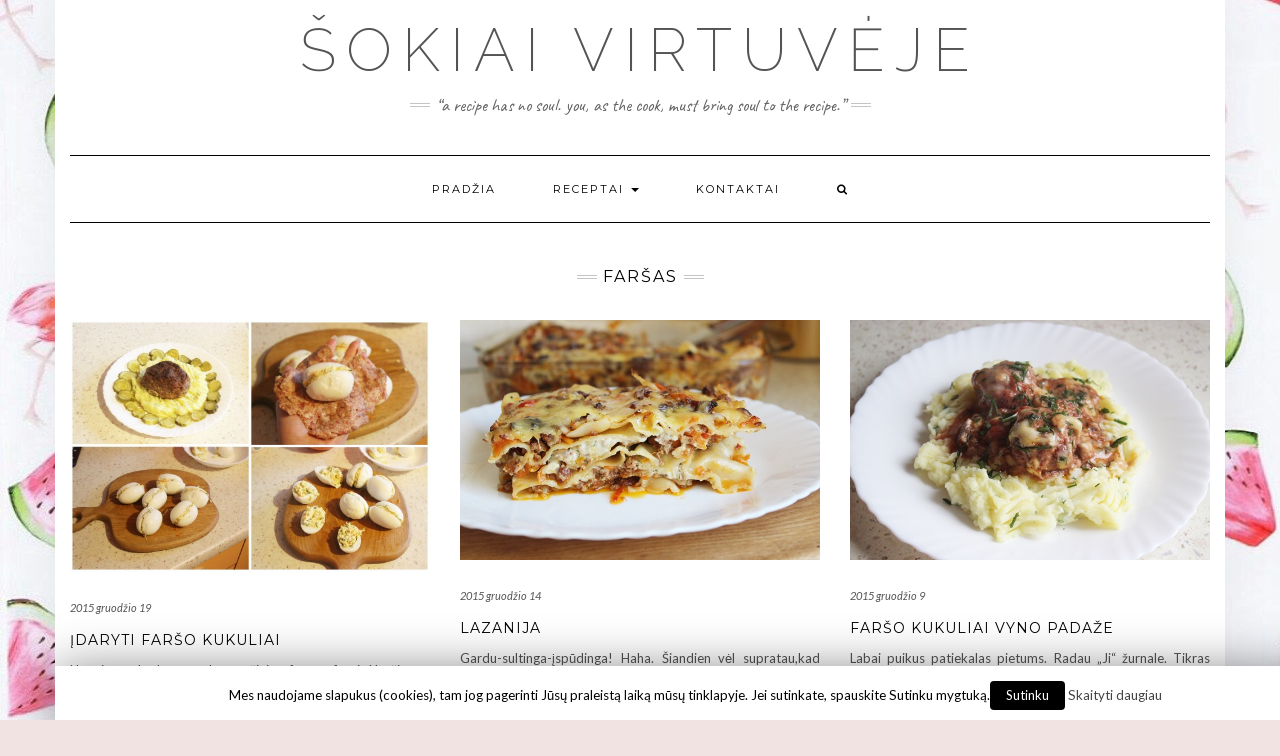

--- FILE ---
content_type: text/html; charset=UTF-8
request_url: http://sokiaivirtuveje.lt/category/farsas-2/
body_size: 13025
content:
<!DOCTYPE html>
<html lang="lt-LT"
 xmlns:fb="http://ogp.me/ns/fb#">
<head>
    <meta charset="UTF-8" />
    <meta http-equiv="X-UA-Compatible" content="IE=edge" />
    <meta name="viewport" content="width=device-width, initial-scale=1" />
        <title>Faršas &#8211; Šokiai virtuvėje</title>
<link rel='dns-prefetch' href='//fonts.googleapis.com' />
<link rel='dns-prefetch' href='//s.w.org' />
<link rel="alternate" type="application/rss+xml" title="Šokiai virtuvėje &raquo; Įrašų RSS srautas" href="http://sokiaivirtuveje.lt/feed/" />
<link rel="alternate" type="application/rss+xml" title="Šokiai virtuvėje &raquo; Komentarų RSS srautas" href="http://sokiaivirtuveje.lt/comments/feed/" />
<link rel="alternate" type="application/rss+xml" title="Šokiai virtuvėje &raquo; Kategorijos „Faršas“ RSS srautas" href="http://sokiaivirtuveje.lt/category/farsas-2/feed/" />
		<script type="text/javascript">
			window._wpemojiSettings = {"baseUrl":"https:\/\/s.w.org\/images\/core\/emoji\/11\/72x72\/","ext":".png","svgUrl":"https:\/\/s.w.org\/images\/core\/emoji\/11\/svg\/","svgExt":".svg","source":{"concatemoji":"http:\/\/sokiaivirtuveje.lt\/wp-includes\/js\/wp-emoji-release.min.js?ver=4.9.8"}};
			!function(a,b,c){function d(a,b){var c=String.fromCharCode;l.clearRect(0,0,k.width,k.height),l.fillText(c.apply(this,a),0,0);var d=k.toDataURL();l.clearRect(0,0,k.width,k.height),l.fillText(c.apply(this,b),0,0);var e=k.toDataURL();return d===e}function e(a){var b;if(!l||!l.fillText)return!1;switch(l.textBaseline="top",l.font="600 32px Arial",a){case"flag":return!(b=d([55356,56826,55356,56819],[55356,56826,8203,55356,56819]))&&(b=d([55356,57332,56128,56423,56128,56418,56128,56421,56128,56430,56128,56423,56128,56447],[55356,57332,8203,56128,56423,8203,56128,56418,8203,56128,56421,8203,56128,56430,8203,56128,56423,8203,56128,56447]),!b);case"emoji":return b=d([55358,56760,9792,65039],[55358,56760,8203,9792,65039]),!b}return!1}function f(a){var c=b.createElement("script");c.src=a,c.defer=c.type="text/javascript",b.getElementsByTagName("head")[0].appendChild(c)}var g,h,i,j,k=b.createElement("canvas"),l=k.getContext&&k.getContext("2d");for(j=Array("flag","emoji"),c.supports={everything:!0,everythingExceptFlag:!0},i=0;i<j.length;i++)c.supports[j[i]]=e(j[i]),c.supports.everything=c.supports.everything&&c.supports[j[i]],"flag"!==j[i]&&(c.supports.everythingExceptFlag=c.supports.everythingExceptFlag&&c.supports[j[i]]);c.supports.everythingExceptFlag=c.supports.everythingExceptFlag&&!c.supports.flag,c.DOMReady=!1,c.readyCallback=function(){c.DOMReady=!0},c.supports.everything||(h=function(){c.readyCallback()},b.addEventListener?(b.addEventListener("DOMContentLoaded",h,!1),a.addEventListener("load",h,!1)):(a.attachEvent("onload",h),b.attachEvent("onreadystatechange",function(){"complete"===b.readyState&&c.readyCallback()})),g=c.source||{},g.concatemoji?f(g.concatemoji):g.wpemoji&&g.twemoji&&(f(g.twemoji),f(g.wpemoji)))}(window,document,window._wpemojiSettings);
		</script>
		<style type="text/css">
img.wp-smiley,
img.emoji {
	display: inline !important;
	border: none !important;
	box-shadow: none !important;
	height: 1em !important;
	width: 1em !important;
	margin: 0 .07em !important;
	vertical-align: -0.1em !important;
	background: none !important;
	padding: 0 !important;
}
</style>
<link rel='stylesheet' id='cookie-law-info-css'  href='http://sokiaivirtuveje.lt/wp-content/plugins/cookie-law-info/public/css/cookie-law-info-public.css?ver=1.7.0' type='text/css' media='all' />
<link rel='stylesheet' id='cookie-law-info-gdpr-css'  href='http://sokiaivirtuveje.lt/wp-content/plugins/cookie-law-info/public/css/cookie-law-info-gdpr.css?ver=1.7.0' type='text/css' media='all' />
<link rel='stylesheet' id='kale-googlefont1-css'  href='//fonts.googleapis.com/css?family=Montserrat%3A400%2C700&#038;ver=4.9.8' type='text/css' media='all' />
<link rel='stylesheet' id='kale-googlefont2-css'  href='//fonts.googleapis.com/css?family=Lato%3A400%2C700%2C300%2C300italic%2C400italic%2C700italic&#038;ver=4.9.8' type='text/css' media='all' />
<link rel='stylesheet' id='kale-googlefont3-css'  href='//fonts.googleapis.com/css?family=Raleway%3A200&#038;ver=4.9.8' type='text/css' media='all' />
<link rel='stylesheet' id='kale-googlefont4-css'  href='//fonts.googleapis.com/css?family=Caveat&#038;ver=4.9.8' type='text/css' media='all' />
<link rel='stylesheet' id='bootstrap-css'  href='http://sokiaivirtuveje.lt/wp-content/themes/kale/assets/css/bootstrap.min.css?ver=4.9.8' type='text/css' media='all' />
<link rel='stylesheet' id='bootstrap-select-css'  href='http://sokiaivirtuveje.lt/wp-content/themes/kale/assets/css/bootstrap-select.min.css?ver=4.9.8' type='text/css' media='all' />
<link rel='stylesheet' id='font-awesome-css'  href='http://sokiaivirtuveje.lt/wp-content/themes/kale/assets/css/font-awesome.min.css?ver=4.9.8' type='text/css' media='all' />
<link rel='stylesheet' id='owl-carousel-css'  href='http://sokiaivirtuveje.lt/wp-content/themes/kale/assets/css/owl.carousel.css?ver=4.9.8' type='text/css' media='all' />
<link rel='stylesheet' id='kale-style-css'  href='http://sokiaivirtuveje.lt/wp-content/themes/kale/style.css?ver=4.9.8' type='text/css' media='all' />
<script type='text/javascript' src='http://sokiaivirtuveje.lt/wp-includes/js/jquery/jquery.js?ver=1.12.4'></script>
<script type='text/javascript' src='http://sokiaivirtuveje.lt/wp-includes/js/jquery/jquery-migrate.min.js?ver=1.4.1'></script>
<script type='text/javascript'>
/* <![CDATA[ */
var Cli_Data = {"nn_cookie_ids":[],"cookielist":[]};
var log_object = {"ajax_url":"http:\/\/sokiaivirtuveje.lt\/wp-admin\/admin-ajax.php"};
/* ]]> */
</script>
<script type='text/javascript' src='http://sokiaivirtuveje.lt/wp-content/plugins/cookie-law-info/public/js/cookie-law-info-public.js?ver=1.7.0'></script>
<!--[if lt IE 9]>
<script type='text/javascript' src='http://sokiaivirtuveje.lt/wp-content/themes/kale/assets/js/html5shiv.min.js?ver=3.7.0'></script>
<![endif]-->
<!--[if lt IE 9]>
<script type='text/javascript' src='http://sokiaivirtuveje.lt/wp-content/themes/kale/assets/js/respond.min.js?ver=1.3.0'></script>
<![endif]-->
<link rel='https://api.w.org/' href='http://sokiaivirtuveje.lt/wp-json/' />
<link rel="EditURI" type="application/rsd+xml" title="RSD" href="http://sokiaivirtuveje.lt/xmlrpc.php?rsd" />
<link rel="wlwmanifest" type="application/wlwmanifest+xml" href="http://sokiaivirtuveje.lt/wp-includes/wlwmanifest.xml" /> 
<meta name="generator" content="WordPress 4.9.8" />
<meta name="google-site-verification" content="9Wd3ETgGcyF7WvorXgcaYQ_RKaCavCnrou7ZF-uNbOI" />		<script type="text/javascript">
			var cli_flush_cache=2;
		</script>
		<!-- Tracking code easily added by NK Google Analytics -->
<script type="text/javascript"> 
(function(i,s,o,g,r,a,m){i['GoogleAnalyticsObject']=r;i[r]=i[r]||function(){ 
(i[r].q=i[r].q||[]).push(arguments)},i[r].l=1*new Date();a=s.createElement(o), 
m=s.getElementsByTagName(o)[0];a.async=1;a.src=g;m.parentNode.insertBefore(a,m) 
})(window,document,'script','https://www.google-analytics.com/analytics.js','ga'); 
ga('create', 'UA-54319572-1', 'sokiaivirtuveje.lt'); 
ga('send', 'pageview'); 
</script> 
<style type="text/css" id="custom-background-css">
body.custom-background { background-color: #f2e3e3; background-image: url("http://sokiaivirtuveje.lt/wp-content/uploads/2017/08/3f500114-8461-4adc-a0da-f7d6ef8f9f84.jpg"); background-position: left top; background-size: auto; background-repeat: repeat; background-attachment: scroll; }
</style>

<script type='text/javascript' src='http://sokiaivirtuveje.lt/wp-content/plugins/wp-spamshield/js/jscripts.php'></script> 
<meta data-pso-pv="1.2.1" data-pso-pt="category" data-pso-th="5229d9b9e50e6162e823ea79526ac89c"><script pagespeed_no_defer="" data-pso-version="20170403_083938">window.dynamicgoogletags={config:[]};dynamicgoogletags.config=["ca-pub-4263436962150735",null,[],null,null,null,null,null,null,null,null,null,0.001,"http://sokiaivirtuveje.lt"];(function(){var h=this,l=function(a){var b=typeof a;if("object"==b)if(a){if(a instanceof Array)return"array";if(a instanceof Object)return b;var c=Object.prototype.toString.call(a);if("[object Window]"==c)return"object";if("[object Array]"==c||"number"==typeof a.length&&"undefined"!=typeof a.splice&&"undefined"!=typeof a.propertyIsEnumerable&&!a.propertyIsEnumerable("splice"))return"array";if("[object Function]"==c||"undefined"!=typeof a.call&&"undefined"!=typeof a.propertyIsEnumerable&&!a.propertyIsEnumerable("call"))return"function"}else return"null";
else if("function"==b&&"undefined"==typeof a.call)return"object";return b};var m=String.prototype.trim?function(a){return a.trim()}:function(a){return a.replace(/^[\s\xa0]+|[\s\xa0]+$/g,"")},p=function(a,b){return a<b?-1:a>b?1:0};var aa=Array.prototype.forEach?function(a,b,c){Array.prototype.forEach.call(a,b,c)}:function(a,b,c){for(var d=a.length,f="string"==typeof a?a.split(""):a,e=0;e<d;e++)e in f&&b.call(c,f[e],e,a)};var q=function(a){q[" "](a);return a};q[" "]=function(){};var ca=function(a,b){var c=ba;Object.prototype.hasOwnProperty.call(c,a)||(c[a]=b(a))};var r;a:{var t=h.navigator;if(t){var u=t.userAgent;if(u){r=u;break a}}r=""};var da=-1!=r.indexOf("Opera"),v=-1!=r.indexOf("Trident")||-1!=r.indexOf("MSIE"),ea=-1!=r.indexOf("Edge"),w=-1!=r.indexOf("Gecko")&&!(-1!=r.toLowerCase().indexOf("webkit")&&-1==r.indexOf("Edge"))&&!(-1!=r.indexOf("Trident")||-1!=r.indexOf("MSIE"))&&-1==r.indexOf("Edge"),fa=-1!=r.toLowerCase().indexOf("webkit")&&-1==r.indexOf("Edge"),x=function(){var a=h.document;return a?a.documentMode:void 0},y;
a:{var z="",A=function(){var a=r;if(w)return/rv\:([^\);]+)(\)|;)/.exec(a);if(ea)return/Edge\/([\d\.]+)/.exec(a);if(v)return/\b(?:MSIE|rv)[: ]([^\);]+)(\)|;)/.exec(a);if(fa)return/WebKit\/(\S+)/.exec(a);if(da)return/(?:Version)[ \/]?(\S+)/.exec(a)}();A&&(z=A?A[1]:"");if(v){var B=x();if(null!=B&&B>parseFloat(z)){y=String(B);break a}}y=z}
var C=y,ba={},D=function(a){ca(a,function(){for(var b=0,c=m(String(C)).split("."),d=m(String(a)).split("."),f=Math.max(c.length,d.length),e=0;0==b&&e<f;e++){var g=c[e]||"",k=d[e]||"";do{g=/(\d*)(\D*)(.*)/.exec(g)||["","","",""];k=/(\d*)(\D*)(.*)/.exec(k)||["","","",""];if(0==g[0].length&&0==k[0].length)break;b=p(0==g[1].length?0:parseInt(g[1],10),0==k[1].length?0:parseInt(k[1],10))||p(0==g[2].length,0==k[2].length)||p(g[2],k[2]);g=g[3];k=k[3]}while(0==b)}return 0<=b})},E;var F=h.document;
E=F&&v?x()||("CSS1Compat"==F.compatMode?parseInt(C,10):5):void 0;var G=function(){},ga="function"==typeof Uint8Array,I=[],J=function(a,b){if(b<a.l){b+=a.j;var c=a.a[b];return c===I?a.a[b]=[]:c}c=a.f[b];return c===I?a.f[b]=[]:c},K=function(a){if(a.m)for(var b in a.m){var c=a.m[b];if("array"==l(c))for(var d=0;d<c.length;d++)c[d]&&K(c[d]);else c&&K(c)}};G.prototype.toString=function(){K(this);return this.a.toString()};var L=function(a,b){this.events=[];this.D=b||h;var c=null;b&&(b.google_js_reporting_queue=b.google_js_reporting_queue||[],this.events=b.google_js_reporting_queue,c=b.google_measure_js_timing);this.o=null!=c?c:Math.random()<a};L.prototype.disable=function(){aa(this.events,this.A,this);this.events.length=0;this.o=!1};L.prototype.A=function(a){var b=this.D.performance;a&&b&&b.clearMarks&&(b.clearMarks("goog_"+a.uniqueId+"_start"),b.clearMarks("goog_"+a.uniqueId+"_end"))};var ha=function(){var a=!1;try{var b=Object.defineProperty({},"passive",{get:function(){a=!0}});h.addEventListener("test",null,b)}catch(c){}return a}();var N=function(){var a=M;try{var b;if(b=!!a&&null!=a.location.href)a:{try{q(a.foo);b=!0;break a}catch(c){}b=!1}return b}catch(c){return!1}},O=function(a,b){for(var c in a)Object.prototype.hasOwnProperty.call(a,c)&&b.call(void 0,a[c],c,a)};var P=function(a,b,c,d,f){this.s=c||4E3;this.b=a||"&";this.v=b||",$";this.g=void 0!==d?d:"trn";this.J=f||null;this.u=!1;this.i={};this.F=0;this.c=[]},ja=function(a,b,c,d){b=b+"//"+c+d;var f=ia(a)-d.length-0;if(0>f)return"";a.c.sort(function(a,b){return a-b});d=null;c="";for(var e=0;e<a.c.length;e++)for(var g=a.c[e],k=a.i[g],H=0;H<k.length;H++){if(!f){d=null==d?g:d;break}var n=Q(k[H],a.b,a.v);if(n){n=c+n;if(f>=n.length){f-=n.length;b+=n;c=a.b;break}else a.u&&(c=f,n[c-1]==a.b&&--c,b+=n.substr(0,c),
c=a.b,f=0);d=null==d?g:d}}e="";a.g&&null!=d&&(e=c+a.g+"="+(a.J||d));return b+e+""},ia=function(a){if(!a.g)return a.s;var b=1,c;for(c in a.i)b=c.length>b?c.length:b;return a.s-a.g.length-b-a.b.length-1},Q=function(a,b,c,d,f){var e=[];O(a,function(a,k){(a=R(a,b,c,d,f))&&e.push(k+"="+a)});return e.join(b)},R=function(a,b,c,d,f){if(null==a)return"";b=b||"&";c=c||",$";"string"==typeof c&&(c=c.split(""));if(a instanceof Array){if(d=d||0,d<c.length){for(var e=[],g=0;g<a.length;g++)e.push(R(a[g],b,c,d+1,
f));return e.join(c[d])}}else if("object"==typeof a)return f=f||0,2>f?encodeURIComponent(Q(a,b,c,d,f+1)):"...";return encodeURIComponent(String(a))};var ma=function(a,b){var c=ka;if(c.I<(b||c.B))try{var d;a instanceof P?d=a:(d=new P,O(a,function(a,b){var c=d,e=c.F++,f={};f[b]=a;a=[f];c.c.push(e);c.i[e]=a}));var f=ja(d,c.H,c.C,c.G+"pso_unknown&");f&&la(f)}catch(e){}},la=function(a){h.google_image_requests||(h.google_image_requests=[]);var b=h.document.createElement("img");b.src=a;h.google_image_requests.push(b)};var S;if(!(S=!w&&!v)){var T;if(T=v)T=9<=Number(E);S=T}S||w&&D("1.9.1");v&&D("9");var na=document,oa=window;var pa=!!window.google_async_iframe_id,M=pa&&window.parent||window;var ka,U;if(pa&&!N()){var V="."+na.domain;try{for(;2<V.split(".").length&&!N();)na.domain=V=V.substr(V.indexOf(".")+1),M=window.parent}catch(a){}N()||(M=window)}U=M;var W=new L(1,U);ka=new function(){this.H="http:"===oa.location.protocol?"http:":"https:";this.C="pagead2.googlesyndication.com";this.G="/pagead/gen_204?id=";this.B=.01;this.I=Math.random()};
if("complete"==U.document.readyState)U.google_measure_js_timing||W.disable();else if(W.o){var qa=function(){U.google_measure_js_timing||W.disable()};U.addEventListener?U.addEventListener("load",qa,ha?void 0:!1):U.attachEvent&&U.attachEvent("onload",qa)};var ra=function(){this.document=document},X=function(a,b,c){a=a.document.getElementsByTagName(b);for(b=0;b<a.length;++b)if(a[b].hasAttribute(c))return a[b].getAttribute(c);return null};var sa=function(){var a=window;return a.dynamicgoogletags=a.dynamicgoogletags||{}};var Y=function(a){var b=a;a=ta;this.m=null;b||(b=[]);this.j=-1;this.a=b;a:{if(this.a.length){var b=this.a.length-1,c=this.a[b];if(c&&"object"==typeof c&&"array"!=l(c)&&!(ga&&c instanceof Uint8Array)){this.l=b-this.j;this.f=c;break a}}this.l=Number.MAX_VALUE}if(a)for(b=0;b<a.length;b++)c=a[b],c<this.l?(c+=this.j,this.a[c]=this.a[c]||I):this.f[c]=this.f[c]||I};
(function(){function a(){}a.prototype=G.prototype;Y.L=G.prototype;Y.prototype=new a;Y.K=function(a,c,d){for(var b=Array(arguments.length-2),e=2;e<arguments.length;e++)b[e-2]=arguments[e];return G.prototype[c].apply(a,b)}})();var ta=[3];var ua=function(){var a=sa().config;if(a){var b=new ra,a=new Y(a),c;c=J(a,13);if(c=null==c?c:+c){var d={};d.wpc=J(a,1);d.sv=X(b,"script","data-pso-version");d.tn=X(b,"meta","data-pso-pt");d.th=X(b,"meta","data-pso-th");d.w=0<window.innerWidth?window.innerWidth:null;d.h=0<window.innerHeight?window.innerHeight:null;ma(d,c)}}sa().loaded=!0};var Z=window;Z.addEventListener?Z.addEventListener("load",ua,!1):Z.attachEvent&&Z.attachEvent("onload",ua);})();
</script></head>

<body class="archive category category-farsas-2 category-81 custom-background">

<div class="main-wrapper">
    <div class="container">
        
        <!-- Header -->
        <div class="header">
        
                        
            <!-- Header Row 2 -->
            <div class="header-row-2">
                <div class="logo">
                    					
												<div class="header-logo-text"><a href="http://sokiaivirtuveje.lt/">Šokiai virtuvėje</a></div>
											
                                    </div>
                                <div class="tagline"><p>“A recipe has no soul. You, as the cook, must bring soul to the recipe.”</p></div>
                            </div>
            <!-- /Header Row 2 -->
            
            
            <!-- Header Row 3 -->
            <div class="header-row-3">
                <nav class="navbar navbar-default">
                    <div class="navbar-header">
                        <button type="button" class="navbar-toggle collapsed" data-toggle="collapse" data-target=".header-row-3 .navbar-collapse" aria-expanded="false">
                        <span class="sr-only">Toggle Navigation</span>
                        <span class="icon-bar"></span>
                        <span class="icon-bar"></span>
                        <span class="icon-bar"></span>
                        </button>
                    </div>
                    <!-- Navigation -->
                    <div class="navbar-collapse collapse"><ul id="menu-meniu-1" class="nav navbar-nav"><li id="menu-item-1394" class="menu-item menu-item-type-custom menu-item-object-custom menu-item-home menu-item-1394"><a href="http://sokiaivirtuveje.lt/">Pradžia</a></li>
<li id="menu-item-1403" class="menu-item menu-item-type-post_type menu-item-object-page current-menu-ancestor current-menu-parent current_page_parent current_page_ancestor menu-item-has-children menu-item-1403 dropdown"><a href="#" data-toggle="dropdown" class="dropdown-toggle" aria-haspopup="true">Receptai <span class="caret"></span></a>
<ul role="menu" class=" dropdown-menu">
	<li id="menu-item-1605" class="menu-item menu-item-type-taxonomy menu-item-object-category menu-item-1605"><a href="http://sokiaivirtuveje.lt/category/apkepai-ir-uzkepeles/">Apkepai ir užkepėlės</a></li>
	<li id="menu-item-1606" class="menu-item menu-item-type-taxonomy menu-item-object-category menu-item-1606"><a href="http://sokiaivirtuveje.lt/category/bandeles/">Bandelės</a></li>
	<li id="menu-item-1607" class="menu-item menu-item-type-taxonomy menu-item-object-category menu-item-1607"><a href="http://sokiaivirtuveje.lt/category/blyneliai/">Blynai,blyneliai, vafliai</a></li>
	<li id="menu-item-1608" class="menu-item menu-item-type-taxonomy menu-item-object-category menu-item-1608"><a href="http://sokiaivirtuveje.lt/category/darzoves-2/">Daržovės</a></li>
	<li id="menu-item-1609" class="menu-item menu-item-type-taxonomy menu-item-object-category menu-item-1609"><a href="http://sokiaivirtuveje.lt/category/desertai/">Desertai</a></li>
	<li id="menu-item-1610" class="menu-item menu-item-type-taxonomy menu-item-object-category menu-item-1610"><a href="http://sokiaivirtuveje.lt/category/duonaduonele/">Duona,duonelė</a></li>
	<li id="menu-item-1611" class="menu-item menu-item-type-taxonomy menu-item-object-category current-menu-item menu-item-1611 active"><a href="http://sokiaivirtuveje.lt/category/farsas-2/">Faršas</a></li>
	<li id="menu-item-1612" class="menu-item menu-item-type-taxonomy menu-item-object-category menu-item-1612"><a href="http://sokiaivirtuveje.lt/category/keksai/">Keksai, keksiukai</a></li>
	<li id="menu-item-1613" class="menu-item menu-item-type-taxonomy menu-item-object-category menu-item-1613"><a href="http://sokiaivirtuveje.lt/category/kiausiniai/">Kiaušiniai</a></li>
	<li id="menu-item-1614" class="menu-item menu-item-type-taxonomy menu-item-object-category menu-item-1614"><a href="http://sokiaivirtuveje.lt/category/makaronai/">Makaronai,kruopos</a></li>
	<li id="menu-item-1616" class="menu-item menu-item-type-taxonomy menu-item-object-category menu-item-1616"><a href="http://sokiaivirtuveje.lt/category/nesaldus-kepiniai/">Nesaldūs kepiniai</a></li>
	<li id="menu-item-1617" class="menu-item menu-item-type-taxonomy menu-item-object-category menu-item-1617"><a href="http://sokiaivirtuveje.lt/category/pietus/">Pietūs</a></li>
	<li id="menu-item-1618" class="menu-item menu-item-type-taxonomy menu-item-object-category menu-item-1618"><a href="http://sokiaivirtuveje.lt/category/pyragai/">Pyragai,pyragėliai</a></li>
	<li id="menu-item-1620" class="menu-item menu-item-type-taxonomy menu-item-object-category menu-item-1620"><a href="http://sokiaivirtuveje.lt/category/salotos-ir-misraines/">Salotos ir mišrainės</a></li>
	<li id="menu-item-1621" class="menu-item menu-item-type-taxonomy menu-item-object-category menu-item-1621"><a href="http://sokiaivirtuveje.lt/category/sausainiai/">Sausainiai</a></li>
	<li id="menu-item-1622" class="menu-item menu-item-type-taxonomy menu-item-object-category menu-item-1622"><a href="http://sokiaivirtuveje.lt/category/sriubos/">Sriubos</a></li>
	<li id="menu-item-1623" class="menu-item menu-item-type-taxonomy menu-item-object-category menu-item-1623"><a href="http://sokiaivirtuveje.lt/category/sumustiniai/">Sumuštiniai</a></li>
	<li id="menu-item-1624" class="menu-item menu-item-type-taxonomy menu-item-object-category menu-item-1624"><a href="http://sokiaivirtuveje.lt/category/sveika/">Sveika</a></li>
	<li id="menu-item-1625" class="menu-item menu-item-type-taxonomy menu-item-object-category menu-item-1625"><a href="http://sokiaivirtuveje.lt/category/tortai/">Tortai</a></li>
	<li id="menu-item-1626" class="menu-item menu-item-type-taxonomy menu-item-object-category menu-item-1626"><a href="http://sokiaivirtuveje.lt/category/troskiniai-ir-sriubos/">Troškiniai ir sriubos</a></li>
	<li id="menu-item-1627" class="menu-item menu-item-type-taxonomy menu-item-object-category menu-item-1627"><a href="http://sokiaivirtuveje.lt/category/uncategorized/">Kita</a></li>
	<li id="menu-item-1628" class="menu-item menu-item-type-taxonomy menu-item-object-category menu-item-1628"><a href="http://sokiaivirtuveje.lt/category/uzkandziai-2/">Užkandžiai, užtepėlės</a></li>
	<li id="menu-item-1629" class="menu-item menu-item-type-taxonomy menu-item-object-category menu-item-1629"><a href="http://sokiaivirtuveje.lt/category/varske-2/">Varškė</a></li>
	<li id="menu-item-1630" class="menu-item menu-item-type-taxonomy menu-item-object-category menu-item-1630"><a href="http://sokiaivirtuveje.lt/category/viskas-is-bulviu/">Viskas iš bulvių</a></li>
	<li id="menu-item-1631" class="menu-item menu-item-type-taxonomy menu-item-object-category menu-item-1631"><a href="http://sokiaivirtuveje.lt/category/vistiena/">Vištiena</a></li>
	<li id="menu-item-1632" class="menu-item menu-item-type-taxonomy menu-item-object-category menu-item-1632"><a href="http://sokiaivirtuveje.lt/category/zuvis/">Žuvis, jūros gėrybės</a></li>
</ul>
</li>
<li id="menu-item-1400" class="menu-item menu-item-type-post_type menu-item-object-page menu-item-1400"><a href="http://sokiaivirtuveje.lt/kontaktai/">Kontaktai</a></li>
<li class="search">
        <a href="javascript:;" id="toggle-main_search" data-toggle="dropdown"><i class="fa fa-search"></i></a>
        <div class="dropdown-menu main_search">
            <form name="main_search" method="get" action="http://sokiaivirtuveje.lt/">
                <input type="text" name="s" class="form-control" placeholder="Type here" />
            </form>
        </div>
    </li></ul></div>                    <!-- /Navigation -->
                </nav>
            </div>
            <!-- /Header Row 3 -->
            
            
        </div>
        <!-- /Header -->
        
        
<!-- Full Width Category -->
<div class="full-width-category">
    <h1 class="block-title"><span>Faršas</span></h1>
    
    <!-- Blog Feed -->
    <div class="blog-feed">
                    <div class="row" data-fluid=".entry-title">            <div class="col-md-4"><div id="post-1365" class="entry entry-small post-1365 post type-post status-publish format-standard has-post-thumbnail hentry category-farsas-2 category-kiausiniai category-pietus">
    
    <div class="entry-content">
        
        <div class="entry-thumb">
                        <a href="http://sokiaivirtuveje.lt/idaryti-farso-kukuliai/"><img width="572" height="400" src="http://sokiaivirtuveje.lt/wp-content/uploads/2015/12/PicMonkey-Collage-2.jpg" class="img-responsive wp-post-image" alt="Įdaryti faršo kukuliai" srcset="http://sokiaivirtuveje.lt/wp-content/uploads/2015/12/PicMonkey-Collage-2.jpg 2860w, http://sokiaivirtuveje.lt/wp-content/uploads/2015/12/PicMonkey-Collage-2-595x416.jpg 595w, http://sokiaivirtuveje.lt/wp-content/uploads/2015/12/PicMonkey-Collage-2-768x537.jpg 768w, http://sokiaivirtuveje.lt/wp-content/uploads/2015/12/PicMonkey-Collage-2-960x671.jpg 960w" sizes="(max-width: 572px) 100vw, 572px" /></a>
                    </div>
        
                <div class="entry-date date updated"><a href="http://sokiaivirtuveje.lt/idaryti-farso-kukuliai/">2015 gruodžio 19</a></div>
                
                <h3 class="entry-title"><a href="http://sokiaivirtuveje.lt/idaryti-farso-kukuliai/" title="Įdaryti faršo kukuliai">Įdaryti faršo kukuliai</a></h3>
                
                <div class="entry-summary"><p>Nepaisant, kad nepavyko gražiai nufotografuoti&#8230;Na žinote, pilvai urzgia, visi aplinkui valgyti nori, o ir pačiai jau skrandis griausmingai orkestrą užgroja.. Ką galiu pasakyti, patiekimas tikrai toks „ūkiškas“. Ir nereikia čia maivytis ir vaipytis, kad atrodo „neapetitnai„. Guli va sau košės pataluose kukuliukas. Skanu.Gardu.Sotu. Va Jums ir [&hellip;]</p>
</div>
                
                <div class="entry-meta">
            <div class="entry-category"><a href="http://sokiaivirtuveje.lt/category/farsas-2/" rel="category tag">Faršas</a>, <a href="http://sokiaivirtuveje.lt/category/kiausiniai/" rel="category tag">Kiaušiniai</a>, <a href="http://sokiaivirtuveje.lt/category/pietus/" rel="category tag">Pietūs</a></div><span class="sep"> - </span><div class="entry-author">by <span class="vcard author"><span class="fn">Ugnė Štarolytė</span></span></div><span class="sep"> - </span><div class="entry-comments"><a href="http://sokiaivirtuveje.lt/idaryti-farso-kukuliai/#comments">3 Comments</a></div>        </div>
                
    </div>
</div></div>
                                                <div class="col-md-4"><div id="post-1336" class="entry entry-small post-1336 post type-post status-publish format-standard has-post-thumbnail hentry category-farsas-2 category-makaronai category-pietus">
    
    <div class="entry-content">
        
        <div class="entry-thumb">
                        <a href="http://sokiaivirtuveje.lt/lazanija/"><img width="600" height="400" src="http://sokiaivirtuveje.lt/wp-content/uploads/2015/12/IMG_2844.jpg" class="img-responsive wp-post-image" alt="Lazanija" srcset="http://sokiaivirtuveje.lt/wp-content/uploads/2015/12/IMG_2844.jpg 640w, http://sokiaivirtuveje.lt/wp-content/uploads/2015/12/IMG_2844-300x200.jpg 300w" sizes="(max-width: 600px) 100vw, 600px" /></a>
                    </div>
        
                <div class="entry-date date updated"><a href="http://sokiaivirtuveje.lt/lazanija/">2015 gruodžio 14</a></div>
                
                <h3 class="entry-title"><a href="http://sokiaivirtuveje.lt/lazanija/" title="Lazanija">Lazanija</a></h3>
                
                <div class="entry-summary"><p>Gardu-sultinga-įspūdinga! Haha. Šiandien vėl supratau,kad dievinu maistą! Reikės: Lazanijai skirtų makarono lakštų; 800 g kiaulienos faršo; 2 morkų; 1 paprikos; 1 sogūno; 200 g pievagrybių; 0,5 l sultinio; kelių šaukštų pomidorų padažo; fermentinio sūrio; prieskonių. Padažui: 1 v.š. sviesto; 1 v.š. krapų; 1 v.š. miltų; [&hellip;]</p>
</div>
                
                <div class="entry-meta">
            <div class="entry-category"><a href="http://sokiaivirtuveje.lt/category/farsas-2/" rel="category tag">Faršas</a>, <a href="http://sokiaivirtuveje.lt/category/makaronai/" rel="category tag">Makaronai,kruopos</a>, <a href="http://sokiaivirtuveje.lt/category/pietus/" rel="category tag">Pietūs</a></div><span class="sep"> - </span><div class="entry-author">by <span class="vcard author"><span class="fn">Ugnė Štarolytė</span></span></div><span class="sep"> - </span><div class="entry-comments"><a href="http://sokiaivirtuveje.lt/lazanija/#respond">0 Comments</a></div>        </div>
                
    </div>
</div></div>
                                                <div class="col-md-4"><div id="post-1281" class="entry entry-small post-1281 post type-post status-publish format-standard has-post-thumbnail hentry category-farsas-2 category-pietus category-vistiena">
    
    <div class="entry-content">
        
        <div class="entry-thumb">
                        <a href="http://sokiaivirtuveje.lt/farso-kukuliai-vyno-padaze/"><img width="600" height="400" src="http://sokiaivirtuveje.lt/wp-content/uploads/2015/12/IMG_2230.jpg" class="img-responsive wp-post-image" alt="Faršo kukuliai vyno padaže" srcset="http://sokiaivirtuveje.lt/wp-content/uploads/2015/12/IMG_2230.jpg 640w, http://sokiaivirtuveje.lt/wp-content/uploads/2015/12/IMG_2230-300x200.jpg 300w" sizes="(max-width: 600px) 100vw, 600px" /></a>
                    </div>
        
                <div class="entry-date date updated"><a href="http://sokiaivirtuveje.lt/farso-kukuliai-vyno-padaze/">2015 gruodžio 9</a></div>
                
                <h3 class="entry-title"><a href="http://sokiaivirtuveje.lt/farso-kukuliai-vyno-padaze/" title="Faršo kukuliai vyno padaže">Faršo kukuliai vyno padaže</a></h3>
                
                <div class="entry-summary"><p>Labai puikus patiekalas pietums. Radau „Ji“ žurnale. Tikras malonumas su puria bulvių koše! Ragavau padažo, kol dar buvau neįpylus vyno, skanu. Turit pasirinkimo laisvę dėl vyno naudojimo šiame patiekale. Na, o aš ir pavalgiau ir išgėriau! 😀 Padažui reikės: 300 g pievagrybių; 680 g pomidorų [&hellip;]</p>
</div>
                
                <div class="entry-meta">
            <div class="entry-category"><a href="http://sokiaivirtuveje.lt/category/farsas-2/" rel="category tag">Faršas</a>, <a href="http://sokiaivirtuveje.lt/category/pietus/" rel="category tag">Pietūs</a>, <a href="http://sokiaivirtuveje.lt/category/vistiena/" rel="category tag">Vištiena</a></div><span class="sep"> - </span><div class="entry-author">by <span class="vcard author"><span class="fn">Ugnė Štarolytė</span></span></div><span class="sep"> - </span><div class="entry-comments"><a href="http://sokiaivirtuveje.lt/farso-kukuliai-vyno-padaze/#respond">0 Comments</a></div>        </div>
                
    </div>
</div></div>
            </div>                        <div class="row" data-fluid=".entry-title">            <div class="col-md-4"><div id="post-1209" class="entry entry-small post-1209 post type-post status-publish format-standard has-post-thumbnail hentry category-farsas-2 category-pietus">
    
    <div class="entry-content">
        
        <div class="entry-thumb">
                        <a href="http://sokiaivirtuveje.lt/pukuciai/"><img width="700" height="371" src="http://sokiaivirtuveje.lt/wp-content/uploads/2015/12/IMG_1282.jpg" class="img-responsive wp-post-image" alt="„Pūkučiai“" srcset="http://sokiaivirtuveje.lt/wp-content/uploads/2015/12/IMG_1282.jpg 700w, http://sokiaivirtuveje.lt/wp-content/uploads/2015/12/IMG_1282-300x159.jpg 300w" sizes="(max-width: 700px) 100vw, 700px" /></a>
                    </div>
        
                <div class="entry-date date updated"><a href="http://sokiaivirtuveje.lt/pukuciai/">2015 gruodžio 1</a></div>
                
                <h3 class="entry-title"><a href="http://sokiaivirtuveje.lt/pukuciai/" title="„Pūkučiai“">„Pūkučiai“</a></h3>
                
                <div class="entry-summary"><p>Faršas, faršas, faršas&#8230;ką gi iš jo pagaminti ? Juk neretai pritrūksta idėjų, o kotletai, apkepai ir visi kiti populiarieji patiekalai iš faršo taaaip pabosta, kad net žodis „kotletas“ tampa lyg keiksmažodis, haha, mūsų šeimoje kartais tokia situacija susiklosto!  😀 Nieko įmantraus nepasiūlysiu, bet visgi, šioks toks [&hellip;]</p>
</div>
                
                <div class="entry-meta">
            <div class="entry-category"><a href="http://sokiaivirtuveje.lt/category/farsas-2/" rel="category tag">Faršas</a>, <a href="http://sokiaivirtuveje.lt/category/pietus/" rel="category tag">Pietūs</a></div><span class="sep"> - </span><div class="entry-author">by <span class="vcard author"><span class="fn">Ugnė Štarolytė</span></span></div><span class="sep"> - </span><div class="entry-comments"><a href="http://sokiaivirtuveje.lt/pukuciai/#respond">0 Comments</a></div>        </div>
                
    </div>
</div></div>
                                                <div class="col-md-4"><div id="post-996" class="entry entry-small post-996 post type-post status-publish format-standard has-post-thumbnail hentry category-farsas-2 category-pietus category-pyragai category-viskas-is-bulviu">
    
    <div class="entry-content">
        
        <div class="entry-thumb">
                        <a href="http://sokiaivirtuveje.lt/separdo-piemenu-pyragas/"><img width="487" height="400" src="http://sokiaivirtuveje.lt/wp-content/uploads/2015/08/IMG_8464.jpg" class="img-responsive wp-post-image" alt="Šepardo-Piemenų pyragas" srcset="http://sokiaivirtuveje.lt/wp-content/uploads/2015/08/IMG_8464.jpg 500w, http://sokiaivirtuveje.lt/wp-content/uploads/2015/08/IMG_8464-300x246.jpg 300w" sizes="(max-width: 487px) 100vw, 487px" /></a>
                    </div>
        
                <div class="entry-date date updated"><a href="http://sokiaivirtuveje.lt/separdo-piemenu-pyragas/">2015 rugpjūčio 27</a></div>
                
                <h3 class="entry-title"><a href="http://sokiaivirtuveje.lt/separdo-piemenu-pyragas/" title="Šepardo-Piemenų pyragas">Šepardo-Piemenų pyragas</a></h3>
                
                <div class="entry-summary"><p>Jau seniai norėjau kažko va tokio. Šepardo arba dar kitaip vadinamo piemenų pyrago variacijų yra įvairiausių,nusprendžiau išbandyti paprastą variantą.  Pabandžiau ir aš, ir ką-tiko ir patiko.  Reikės: 700 g faršo ( naudojau kiaulienos); 4 nedidelių morkų; 1 didelio svogūno; 150 g žirnelių; 4.v.š. sojų padažo; [&hellip;]</p>
</div>
                
                <div class="entry-meta">
            <div class="entry-category"><a href="http://sokiaivirtuveje.lt/category/farsas-2/" rel="category tag">Faršas</a>, <a href="http://sokiaivirtuveje.lt/category/pietus/" rel="category tag">Pietūs</a>, <a href="http://sokiaivirtuveje.lt/category/pyragai/" rel="category tag">Pyragai,pyragėliai</a>, <a href="http://sokiaivirtuveje.lt/category/viskas-is-bulviu/" rel="category tag">Viskas iš bulvių</a></div><span class="sep"> - </span><div class="entry-author">by <span class="vcard author"><span class="fn">Ugnė Štarolytė</span></span></div><span class="sep"> - </span><div class="entry-comments"><a href="http://sokiaivirtuveje.lt/separdo-piemenu-pyragas/#comments">2 Comments</a></div>        </div>
                
    </div>
</div></div>
                                                <div class="col-md-4"><div id="post-827" class="entry entry-small post-827 post type-post status-publish format-standard has-post-thumbnail hentry category-farsas-2 category-pietus category-troskiniai-ir-sriubos">
    
    <div class="entry-content">
        
        <div class="entry-thumb">
                        <a href="http://sokiaivirtuveje.lt/paprastas-cili-troskinys/"><img width="484" height="400" src="http://sokiaivirtuveje.lt/wp-content/uploads/2015/07/IMG_5202.jpg" class="img-responsive wp-post-image" alt="Paprastas čili troškinys" srcset="http://sokiaivirtuveje.lt/wp-content/uploads/2015/07/IMG_5202.jpg 500w, http://sokiaivirtuveje.lt/wp-content/uploads/2015/07/IMG_5202-300x247.jpg 300w" sizes="(max-width: 484px) 100vw, 484px" /></a>
                    </div>
        
                <div class="entry-date date updated"><a href="http://sokiaivirtuveje.lt/paprastas-cili-troskinys/">2015 liepos 30</a></div>
                
                <h3 class="entry-title"><a href="http://sokiaivirtuveje.lt/paprastas-cili-troskinys/" title="Paprastas čili troškinys">Paprastas čili troškinys</a></h3>
                
                <div class="entry-summary"><p>Buvo laikas, kai aštriu maistu manęs buvo neįmanoma suvilioti, o dabar&#8230;o dabar noriai valgau, kartais valgydama „paverkiu“, pasispjaudau ugnimi. O šis troškinys vienas mėgstamiausių, lengvas ir greitas gaminimo būdas, viską į puodą ir jau ragaujam. Na gerai, reikės ir keptuvės ir puodo ir šiek tiek [&hellip;]</p>
</div>
                
                <div class="entry-meta">
            <div class="entry-category"><a href="http://sokiaivirtuveje.lt/category/farsas-2/" rel="category tag">Faršas</a>, <a href="http://sokiaivirtuveje.lt/category/pietus/" rel="category tag">Pietūs</a>, <a href="http://sokiaivirtuveje.lt/category/troskiniai-ir-sriubos/" rel="category tag">Troškiniai ir sriubos</a></div><span class="sep"> - </span><div class="entry-author">by <span class="vcard author"><span class="fn">Ugnė Štarolytė</span></span></div><span class="sep"> - </span><div class="entry-comments"><a href="http://sokiaivirtuveje.lt/paprastas-cili-troskinys/#respond">0 Comments</a></div>        </div>
                
    </div>
</div></div>
            </div>                        <div class="row" data-fluid=".entry-title">            <div class="col-md-4"><div id="post-757" class="entry entry-small post-757 post type-post status-publish format-standard has-post-thumbnail hentry category-farsas-2 category-nesaldus-kepiniai category-pietus">
    
    <div class="entry-content">
        
        <div class="entry-thumb">
                        <a href="http://sokiaivirtuveje.lt/kibinai/"><img width="500" height="325" src="http://sokiaivirtuveje.lt/wp-content/uploads/2015/07/IMG_5891.jpg" class="img-responsive wp-post-image" alt="Sultingi kibinai" srcset="http://sokiaivirtuveje.lt/wp-content/uploads/2015/07/IMG_5891.jpg 500w, http://sokiaivirtuveje.lt/wp-content/uploads/2015/07/IMG_5891-300x195.jpg 300w" sizes="(max-width: 500px) 100vw, 500px" /></a>
                    </div>
        
                <div class="entry-date date updated"><a href="http://sokiaivirtuveje.lt/kibinai/">2015 liepos 9</a></div>
                
                <h3 class="entry-title"><a href="http://sokiaivirtuveje.lt/kibinai/" title="Sultingi kibinai">Sultingi kibinai</a></h3>
                
                <div class="entry-summary"><p>Žinot kas yra geriau už kibinus? Naminiai kibinai! O už juos, SULTINGI naminiai kibinai, o šie kaip tik tokie,varva per alkūnes. Žinot, būna tokių patiekalų, kuriuos planuoji gaminti net visus metus, ar net dvejus, o kibinai kaip tik tas patiekalas, kurį dėl kažkokių nepaaiškinamų priežasčių vis [&hellip;]</p>
</div>
                
                <div class="entry-meta">
            <div class="entry-category"><a href="http://sokiaivirtuveje.lt/category/farsas-2/" rel="category tag">Faršas</a>, <a href="http://sokiaivirtuveje.lt/category/nesaldus-kepiniai/" rel="category tag">Nesaldūs kepiniai</a>, <a href="http://sokiaivirtuveje.lt/category/pietus/" rel="category tag">Pietūs</a></div><span class="sep"> - </span><div class="entry-author">by <span class="vcard author"><span class="fn">Ugnė Štarolytė</span></span></div><span class="sep"> - </span><div class="entry-comments"><a href="http://sokiaivirtuveje.lt/kibinai/#comments">6 Comments</a></div>        </div>
                
    </div>
</div></div>
                                                <div class="col-md-4"><div id="post-615" class="entry entry-small post-615 post type-post status-publish format-standard has-post-thumbnail hentry category-farsas-2 category-pietus category-sveika category-vistiena">
    
    <div class="entry-content">
        
        <div class="entry-thumb">
                        <a href="http://sokiaivirtuveje.lt/vistienos-farso-kotletai-su-spinatais-ir-darzovemis/"><img width="500" height="269" src="http://sokiaivirtuveje.lt/wp-content/uploads/2015/06/IMG_3851.jpg" class="img-responsive wp-post-image" alt="Vištienos faršo kotletai su špinatais ir daržovėmis" srcset="http://sokiaivirtuveje.lt/wp-content/uploads/2015/06/IMG_3851.jpg 500w, http://sokiaivirtuveje.lt/wp-content/uploads/2015/06/IMG_3851-300x161.jpg 300w" sizes="(max-width: 500px) 100vw, 500px" /></a>
                    </div>
        
                <div class="entry-date date updated"><a href="http://sokiaivirtuveje.lt/vistienos-farso-kotletai-su-spinatais-ir-darzovemis/">2015 birželio 19</a></div>
                
                <h3 class="entry-title"><a href="http://sokiaivirtuveje.lt/vistienos-farso-kotletai-su-spinatais-ir-darzovemis/" title="Vištienos faršo kotletai su špinatais ir daržovėmis">Vištienos faršo kotletai su špinatais ir daržovėmis</a></h3>
                
                <div class="entry-summary"><p>Nežinau kaip Jūs, bet aš sunkiai prisimenu kada valgiau „normalius“,paprastus kotletus.  Atėjo mada į mano virtuvę vis kažką į juos įmaišyti ar paruošti kokį nors įdarą, o ir šiek tiek šaldytuvas prasivalo. Šį kartą sveikuoliškas variantas-kepta orkaitėje, kotletai pagardinti avižų sėlenomis, daržovėmis, špinatais. Na išbandykite ir [&hellip;]</p>
</div>
                
                <div class="entry-meta">
            <div class="entry-category"><a href="http://sokiaivirtuveje.lt/category/farsas-2/" rel="category tag">Faršas</a>, <a href="http://sokiaivirtuveje.lt/category/pietus/" rel="category tag">Pietūs</a>, <a href="http://sokiaivirtuveje.lt/category/sveika/" rel="category tag">Sveika</a>, <a href="http://sokiaivirtuveje.lt/category/vistiena/" rel="category tag">Vištiena</a></div><span class="sep"> - </span><div class="entry-author">by <span class="vcard author"><span class="fn">Ugnė Štarolytė</span></span></div><span class="sep"> - </span><div class="entry-comments"><a href="http://sokiaivirtuveje.lt/vistienos-farso-kotletai-su-spinatais-ir-darzovemis/#respond">0 Comments</a></div>        </div>
                
    </div>
</div></div>
                                                <div class="col-md-4"><div id="post-425" class="entry entry-small post-425 post type-post status-publish format-standard has-post-thumbnail hentry category-apkepai-ir-uzkepeles category-farsas-2 category-makaronai category-pietus tag-apkepas tag-cannelloni tag-makaronai-2">
    
    <div class="entry-content">
        
        <div class="entry-thumb">
                        <a href="http://sokiaivirtuveje.lt/cannelloni-makaronu-apkepas/"><img width="400" height="400" src="http://sokiaivirtuveje.lt/wp-content/uploads/2015/02/IMG_20150224_141902.jpg" class="img-responsive wp-post-image" alt="Cannelloni makaronų apkepas" srcset="http://sokiaivirtuveje.lt/wp-content/uploads/2015/02/IMG_20150224_141902.jpg 2731w, http://sokiaivirtuveje.lt/wp-content/uploads/2015/02/IMG_20150224_141902-150x150.jpg 150w, http://sokiaivirtuveje.lt/wp-content/uploads/2015/02/IMG_20150224_141902-300x300.jpg 300w, http://sokiaivirtuveje.lt/wp-content/uploads/2015/02/IMG_20150224_141902-1024x1024.jpg 1024w" sizes="(max-width: 400px) 100vw, 400px" /></a>
                    </div>
        
                <div class="entry-date date updated"><a href="http://sokiaivirtuveje.lt/cannelloni-makaronu-apkepas/">2015 vasario 24</a></div>
                
                <h3 class="entry-title"><a href="http://sokiaivirtuveje.lt/cannelloni-makaronu-apkepas/" title="Cannelloni makaronų apkepas">Cannelloni makaronų apkepas</a></h3>
                
                <div class="entry-summary"><p>    Šiek tiek pasiknaisiojusi virtuvės spintelėse radau senai pamirštus Cannelloni makaronus! Iškart nustojau sukti galvą, kuo nuklosiu pietų stalą. Tai vienas iš mano mėgstamiausių patiekalų, žavi ne tik skonis, bet ir patiekalo nesudėtingumas. Pagaminti ir nustebinti artimuosius gardžiu patiekalu pavyks ir tiems, kurie retai [&hellip;]</p>
</div>
                
                <div class="entry-meta">
            <div class="entry-category"><a href="http://sokiaivirtuveje.lt/category/apkepai-ir-uzkepeles/" rel="category tag">Apkepai ir užkepėlės</a>, <a href="http://sokiaivirtuveje.lt/category/farsas-2/" rel="category tag">Faršas</a>, <a href="http://sokiaivirtuveje.lt/category/makaronai/" rel="category tag">Makaronai,kruopos</a>, <a href="http://sokiaivirtuveje.lt/category/pietus/" rel="category tag">Pietūs</a></div><span class="sep"> - </span><div class="entry-author">by <span class="vcard author"><span class="fn">Ugnė Štarolytė</span></span></div><span class="sep"> - </span><div class="entry-comments"><a href="http://sokiaivirtuveje.lt/cannelloni-makaronu-apkepas/#respond">0 Comments</a></div>        </div>
                
    </div>
</div></div>
            </div>                        <div class="row" data-fluid=".entry-title">            <div class="col-md-4"><div id="post-394" class="entry entry-small post-394 post type-post status-publish format-standard has-post-thumbnail hentry category-farsas-2 category-pietus tag-farsas tag-krepseliai tag-pietus-2">
    
    <div class="entry-content">
        
        <div class="entry-thumb">
                        <a href="http://sokiaivirtuveje.lt/farso-krepseliai/"><img width="600" height="400" src="http://sokiaivirtuveje.lt/wp-content/uploads/2015/01/IMG_1509.jpg" class="img-responsive wp-post-image" alt="Faršo „kepuriukai“" srcset="http://sokiaivirtuveje.lt/wp-content/uploads/2015/01/IMG_1509.jpg 5184w, http://sokiaivirtuveje.lt/wp-content/uploads/2015/01/IMG_1509-300x200.jpg 300w, http://sokiaivirtuveje.lt/wp-content/uploads/2015/01/IMG_1509-1024x682.jpg 1024w" sizes="(max-width: 600px) 100vw, 600px" /></a>
                    </div>
        
                <div class="entry-date date updated"><a href="http://sokiaivirtuveje.lt/farso-krepseliai/">2015 sausio 26</a></div>
                
                <h3 class="entry-title"><a href="http://sokiaivirtuveje.lt/farso-krepseliai/" title="Faršo „kepuriukai“">Faršo „kepuriukai“</a></h3>
                
                <div class="entry-summary"><p>         Šiandien mano pietūs labai vėlyvi,matyt dėl to, kad pradėjau ne nuo to galo, o pradėjau aš nuo deserto gaminimo, tik vėliau ėmiausi „rimtesnių reikalų“. Bet geriau vėliau, nei niekada. Na , o receptas labai paprastas, Facebook&#8217;o receptų grupės tiesiog lūžta nuo [&hellip;]</p>
</div>
                
                <div class="entry-meta">
            <div class="entry-category"><a href="http://sokiaivirtuveje.lt/category/farsas-2/" rel="category tag">Faršas</a>, <a href="http://sokiaivirtuveje.lt/category/pietus/" rel="category tag">Pietūs</a></div><span class="sep"> - </span><div class="entry-author">by <span class="vcard author"><span class="fn">Ugnė Štarolytė</span></span></div><span class="sep"> - </span><div class="entry-comments"><a href="http://sokiaivirtuveje.lt/farso-krepseliai/#respond">0 Comments</a></div>        </div>
                
    </div>
</div></div>
                                                <div class="col-md-4"><div id="post-342" class="entry entry-small post-342 post type-post status-publish format-standard has-post-thumbnail hentry category-farsas-2 category-kiausiniai category-pietus tag-a tag-farsas tag-kiausiniai tag-pietus-2 tag-skotiskas-kiausinis">
    
    <div class="entry-content">
        
        <div class="entry-thumb">
                        <a href="http://sokiaivirtuveje.lt/skotiskas-kiausinis/"><img width="400" height="400" src="http://sokiaivirtuveje.lt/wp-content/uploads/2015/01/IMG_20150120_142037.jpg" class="img-responsive wp-post-image" alt="„Škotiškas kiaušinis“" srcset="http://sokiaivirtuveje.lt/wp-content/uploads/2015/01/IMG_20150120_142037.jpg 2731w, http://sokiaivirtuveje.lt/wp-content/uploads/2015/01/IMG_20150120_142037-150x150.jpg 150w, http://sokiaivirtuveje.lt/wp-content/uploads/2015/01/IMG_20150120_142037-300x300.jpg 300w, http://sokiaivirtuveje.lt/wp-content/uploads/2015/01/IMG_20150120_142037-1024x1024.jpg 1024w" sizes="(max-width: 400px) 100vw, 400px" /></a>
                    </div>
        
                <div class="entry-date date updated"><a href="http://sokiaivirtuveje.lt/skotiskas-kiausinis/">2015 sausio 20</a></div>
                
                <h3 class="entry-title"><a href="http://sokiaivirtuveje.lt/skotiskas-kiausinis/" title="„Škotiškas kiaušinis“">„Škotiškas kiaušinis“</a></h3>
                
                <div class="entry-summary"><p>   Pagaliau išbandžiau šį receptą, vis planavau planavau ir pagaliau ! Skonis puikus, gaminsiu dar tikrai ne kartą ir siūlau pasigaminti ilgai negalvojant!  Puikus receptas pietų stalui paįvairinti 🙂  Tik siūlau  gaminti iš mažų kiaušinių, nes kaip matote , aš gaminau iš didelių, tai gavosi [&hellip;]</p>
</div>
                
                <div class="entry-meta">
            <div class="entry-category"><a href="http://sokiaivirtuveje.lt/category/farsas-2/" rel="category tag">Faršas</a>, <a href="http://sokiaivirtuveje.lt/category/kiausiniai/" rel="category tag">Kiaušiniai</a>, <a href="http://sokiaivirtuveje.lt/category/pietus/" rel="category tag">Pietūs</a></div><span class="sep"> - </span><div class="entry-author">by <span class="vcard author"><span class="fn">Ugnė Štarolytė</span></span></div><span class="sep"> - </span><div class="entry-comments"><a href="http://sokiaivirtuveje.lt/skotiskas-kiausinis/#comments">2 Comments</a></div>        </div>
                
    </div>
</div></div>
                                
    </div>
    <!-- /Blog Feed -->
    </div>
<!-- /Full Width Category -->
<hr />


        
        

<!-- /Footer Widgets -->
        
        <!-- Footer -->
        <div class="footer">
            
                        
                                    <div class="footer-copyright">www.sokiaivirtuveje.lt ©2017</div>
                        
            <div class="footer-copyright">
                <ul class="credit">
                    <li><a href="https://www.lyrathemes.com/kale/">Kale</a> by LyraThemes.com</a>.</li>
                </ul>
            </div>
            
        </div>
        <!-- /Footer -->
        
    </div><!-- /Container -->
</div><!-- /Main Wrapper -->

<div id="cookie-law-info-bar"><span>Mes naudojame slapukus (cookies), tam jog pagerinti Jūsų praleistą laiką mūsų tinklapyje. Jei sutinkate, spauskite Sutinku mygtuką.<a href="#" data-cli_action="accept" id="cookie_action_close_header"  class="medium cli-plugin-button cli-plugin-main-button cookie_action_close_header cli_action_button" >Sutinku</a> <a href="https://www.google.com/policies/technologies/cookies/" id="CONSTANT_OPEN_URL" target="_blank"  class="cli-plugin-main-link"  >Skaityti daugiau</a></span></div><div id="cookie-law-info-again"><span id="cookie_hdr_showagain">Privatumo ir slapukų aprašymas</span></div><div class="cli-modal-backdrop cli-fade cli-settings-overlay"></div>
<div class="cli-modal-backdrop cli-fade cli-popupbar-overlay"></div>
<script type="text/javascript">
  //<![CDATA[
  cli_cookiebar_settings='{"animate_speed_hide":"500","animate_speed_show":"500","background":"#fff","border":"#444","border_on":false,"button_1_button_colour":"#000","button_1_button_hover":"#000000","button_1_link_colour":"#fff","button_1_as_button":true,"button_1_new_win":false,"button_2_button_colour":"#333","button_2_button_hover":"#292929","button_2_link_colour":"#444","button_2_as_button":false,"button_3_button_colour":"#000","button_3_button_hover":"#000000","button_3_link_colour":"#fff","button_3_as_button":true,"button_3_new_win":false,"button_4_button_colour":"#000","button_4_button_hover":"#000000","button_4_link_colour":"#fff","button_4_as_button":true,"font_family":"inherit","header_fix":false,"notify_animate_hide":true,"notify_animate_show":false,"notify_div_id":"#cookie-law-info-bar","notify_position_horizontal":"right","notify_position_vertical":"bottom","scroll_close":false,"scroll_close_reload":false,"accept_close_reload":false,"reject_close_reload":false,"showagain_tab":true,"showagain_background":"#fff","showagain_border":"#000","showagain_div_id":"#cookie-law-info-again","showagain_x_position":"100px","text":"#000","show_once_yn":false,"show_once":"10000","logging_on":false,"as_popup":false,"popup_overlay":true,"bar_heading_text":""}';
  //]]>
</script>
<script type='text/javascript'>
/* <![CDATA[ */
r3f5x9JS=escape(document['referrer']);
hf4N='f23207a025f18e897f9e8ad8ec0b7149';
hf4V='2f8095f55425cf3a50bc4a58c9d2dc09';
jQuery(document).ready(function($){var e="#commentform, .comment-respond form, .comment-form, #lostpasswordform, #registerform, #loginform, #login_form, #wpss_contact_form";$(e).submit(function(){$("<input>").attr("type","hidden").attr("name","r3f5x9JS").attr("value",r3f5x9JS).appendTo(e);$("<input>").attr("type","hidden").attr("name",hf4N).attr("value",hf4V).appendTo(e);return true;});$("#comment").attr({minlength:"15",maxlength:"15360"})});
/* ]]> */
</script> 
<script type='text/javascript' src='http://sokiaivirtuveje.lt/wp-content/themes/kale/assets/js/bootstrap.min.js?ver=4.9.8'></script>
<script type='text/javascript' src='http://sokiaivirtuveje.lt/wp-content/themes/kale/assets/js/bootstrap-select.min.js?ver=4.9.8'></script>
<script type='text/javascript' src='http://sokiaivirtuveje.lt/wp-content/themes/kale/assets/js/owl.carousel.min.js?ver=4.9.8'></script>
<script type='text/javascript' src='http://sokiaivirtuveje.lt/wp-content/themes/kale/assets/js/kale.js?ver=4.9.8'></script>
<script type='text/javascript' src='http://sokiaivirtuveje.lt/wp-content/plugins/wp-spamshield/js/jscripts-ftr-min.js'></script>
<script type='text/javascript' src='http://sokiaivirtuveje.lt/wp-includes/js/wp-embed.min.js?ver=4.9.8'></script>
<!-- Facebook Comments Plugin for WordPress: http://peadig.com/wordpress-plugins/facebook-comments/ -->
<div id="fb-root"></div>
<script>(function(d, s, id) {
  var js, fjs = d.getElementsByTagName(s)[0];
  if (d.getElementById(id)) return;
  js = d.createElement(s); js.id = id;
  js.src = "//connect.facebook.net/lt_LT/sdk.js#xfbml=1&appId=&version=v2.3";
  fjs.parentNode.insertBefore(js, fjs);
}(document, 'script', 'facebook-jssdk'));</script>
</body>
</html>


--- FILE ---
content_type: application/javascript; charset=UTF-8
request_url: http://sokiaivirtuveje.lt/wp-content/plugins/wp-spamshield/js/jscripts.php
body_size: 868
content:
function wpss_set_ckh(n,v,e,p,d,s){var t=new Date;t.setTime(t.getTime());if(e){e=e*1e3}var u=new Date(t.getTime()+e);document.cookie=n+'='+escape(v)+(e?';expires='+u.toGMTString()+';max-age='+e/1e3+';':'')+(p?';path='+p:'')+(d?';domain='+d:'')+(s?';secure':'')}function wpss_init_ckh(){wpss_set_ckh('e69a481ad5292b0e0f9f852f7cd78e85','1af036890032a1524bdee8d96d29711b','14400','/','sokiaivirtuveje.lt','');wpss_set_ckh('SJECT2601','CKON2601','3600','/','sokiaivirtuveje.lt','');}wpss_init_ckh();jQuery(document).ready(function($){var h="form[method='post']";$(h).submit(function(){$('<input>').attr('type','hidden').attr('name','59e31cb47f8b3f967f0f779cc5a735a6').attr('value','57d21dccabf2ce9804d84fe7de40ea63').appendTo(h);return true;})});
// Generated in: 0.000267 seconds


--- FILE ---
content_type: application/javascript
request_url: http://sokiaivirtuveje.lt/wp-content/plugins/cookie-law-info/public/js/cookie-law-info-public.js?ver=1.7.0
body_size: 3652
content:
CLI_ACCEPT_COOKIE_NAME =(typeof CLI_ACCEPT_COOKIE_NAME !== 'undefined' ? CLI_ACCEPT_COOKIE_NAME : 'viewed_cookie_policy');
CLI_ACCEPT_COOKIE_EXPIRE =(typeof CLI_ACCEPT_COOKIE_EXPIRE !== 'undefined' ? CLI_ACCEPT_COOKIE_EXPIRE : 365);
CLI_COOKIEBAR_AS_POPUP=(typeof CLI_COOKIEBAR_AS_POPUP !== 'undefined' ? CLI_COOKIEBAR_AS_POPUP : false);
var CLI_Cookie={
	set: function (name, value, days) {
        if (days) {
            var date = new Date();
            date.setTime(date.getTime() + (days * 24 * 60 * 60 * 1000));
            var expires = "; expires=" + date.toGMTString();
        } else
            var expires = "";
        document.cookie = name + "=" + value + expires + "; path=/";
        if(days<1)
        {
            host_name=window.location.hostname;
            document.cookie = name + "=" + value + expires + "; path=/; domain=."+host_name+";";
            host_name=host_name.substring(host_name.lastIndexOf(".", host_name.lastIndexOf(".")-1));
            document.cookie = name + "=" + value + expires + "; path=/; domain="+host_name+";";
        }
    },
    read: function (name) {
        var nameEQ = name + "=";
        var ca = document.cookie.split(';');
        for (var i = 0; i < ca.length; i++) {
            var c = ca[i];
            while (c.charAt(0) == ' ') {
                c = c.substring(1, c.length);
            }
            if (c.indexOf(nameEQ) === 0) {
                return c.substring(nameEQ.length, c.length);
            }
        }
        return null;
    },
    erase: function (name) {
        this.set(name, "", -10);
    },
    exists: function (name) {
        return (this.read(name) !== null);
    },
    getallcookies:function() 
    {
	    var pairs = document.cookie.split(";");
	    var cookieslist = {};
	    for (var i = 0; i < pairs.length; i++) {
	        var pair = pairs[i].split("=");
	        cookieslist[(pair[0] + '').trim()] = unescape(pair[1]);
	    }
	    return cookieslist;
	}
}
var CLI=
{
	bar_config:{},
	showagain_config:{},
	set:function(args)
	{
		if(typeof JSON.parse !== "function") 
		{
	        console.log("CookieLawInfo requires JSON.parse but your browser doesn't support it");
	        return;
	    }
	    this.settings = JSON.parse(args.settings);
	    this.bar_elm=jQuery(this.settings.notify_div_id);
	    this.showagain_elm = jQuery(this.settings.showagain_div_id);

        //buttons
        this.main_button=jQuery('.cli-plugin-main-button');
        this.main_link = jQuery('.cli-plugin-main-link');
        this.reject_link = jQuery('.cookie_action_close_header_reject');
        this.delete_link=jQuery(".cookielawinfo-cookie-delete");

        if(this.settings.as_popup)
    	{
    		CLI_COOKIEBAR_AS_POPUP=true;
    	}
        this.configShowAgain();
        this.configBar();
        this.attachStyles();
        this.toggleBar();
        this.attachDelete();
        this.attachEvents();
        this.configButtons();
        if(this.settings.scroll_close === true) 
        {
        	window.addEventListener("scroll",CLI.closeOnScroll, false);
    	}
	},
	attachEvents:function()
	{
		jQuery('.cli_action_button').click(function(e){
			e.preventDefault();
			var elm=jQuery(this);
			var button_action=elm.attr('data-cli_action');
			var open_link=elm[0].hasAttribute("href") && elm.attr("href") != '#' ? true : false;
			var new_window=false;
			if(button_action=='accept')
			{
				CLI.accept_close();
				new_window=CLI.settings.button_1_new_win ? true : false;
			}else if(button_action=='reject')
			{
				CLI.reject_close();
				new_window=CLI.settings.button_3_new_win ? true : false;
			}
			CLI.saveLog(button_action);
			if(open_link)
			{
                if(new_window)
                {
                    window.open(elm.attr("href"),'_blank');
                }else
                {
                    window.location.href =elm.attr("href");
                }  
            }
		});
	},
	saveLog:function(button_action)
	{
		if(CLI.settings.logging_on)
		{
			jQuery.ajax({
	            url: log_object.ajax_url,
	            type: 'POST',
	            data:{
	                action: 'wt_log_visitor_action',
	                wt_clicked_button_id: '',
	                wt_user_action:button_action,
	                cookie_list:CLI_Cookie.getallcookies()
	            },
	            success:function (response)
	            {
	               
	            }
	        });
		}
	},
	attachDelete:function()
	{
		this.delete_link.click(function () {
	        CLI_Cookie.erase(CLI_ACCEPT_COOKIE_NAME);
	        for(var k in Cli_Data.nn_cookie_ids) 
	        {
	            CLI_Cookie.erase(Cli_Data.nn_cookie_ids[k]);
	        }
	        return false;
	    });
	},
	configButtons:function()
	{
	    //[cookie_button]
	    this.main_button.css('color',this.settings.button_1_link_colour);
	    if(this.settings.button_1_as_button) 
	    {
	        this.main_button.css('background-color',this.settings.button_1_button_colour);
	        this.main_button.hover(function () {
	            jQuery(this).css('background-color',CLI.settings.button_1_button_hover);
	        },function (){
	            jQuery(this).css('background-color',CLI.settings.button_1_button_colour);
	        });
	    }

	    //[cookie_link]	    
	    this.main_link.css('color',this.settings.button_2_link_colour);
	    if(this.settings.button_2_as_button) 
	    {
	        this.main_link.css('background-color',this.settings.button_2_button_colour);
	        this.main_link.hover(function () {
	            jQuery(this).css('background-color',CLI.settings.button_2_button_hover);
	        },function (){
                jQuery(this).css('background-color',CLI.settings.button_2_button_colour);
            });
	    }


	    //[cookie_reject]	    
	    this.reject_link.css('color',this.settings.button_3_link_colour);
	    if(this.settings.button_3_as_button) 
	    {
	        this.reject_link.css('background-color',this.settings.button_3_button_colour);
	        this.reject_link.hover(function () {
	            jQuery(this).css('background-color',CLI.settings.button_3_button_hover);
	        },function () {
	            jQuery(this).css('background-color',CLI.settings.button_3_button_colour);
	        });
	    }
	},
	toggleBar:function()
	{
		if(CLI_COOKIEBAR_AS_POPUP)
		{
			this.barAsPopUp();
		}
		if(!CLI_Cookie.exists(CLI_ACCEPT_COOKIE_NAME)) 
		{
	        this.displayHeader();
	    } else {
	        this.bar_elm.hide();
	    }
	    if(this.settings.show_once_yn) 
	    {
	        setTimeout(function(){
	        	CLI.close_header();
	        },CLI.settings.show_once);
	    }

	    this.showagain_elm.click(function (e) {
	        e.preventDefault();
	        CLI.showagain_elm.slideUp(CLI.settings.animate_speed_hide,function() 
	        {
	            CLI.bar_elm.slideDown(CLI.settings.animate_speed_show);
	            if(CLI_COOKIEBAR_AS_POPUP)
				{
					CLI.showPopupOverlay();
				}
	        });
	    });
	},
	attachStyles:function()
	{
		this.bar_elm.css(this.bar_config).hide();
		this.showagain_elm.css(this.showagain_config);
	},
	configShowAgain:function()
	{
		this.showagain_config = {
	        'background-color': this.settings.background,
	        'color':this.l1hs(this.settings.text),
	        'position': 'fixed',
	        'font-family': this.settings.font_family
	    };
	    if(this.settings.border_on) 
	    {
	        var border_to_hide = 'border-' + this.settings.notify_position_vertical;
	        this.showagain_config['border'] = '1px solid ' + this.l1hs(this.settings.border);
	        this.showagain_config[border_to_hide] = 'none';
	    }
	    if(this.settings.notify_position_horizontal == "left") 
	    {
	        this.showagain_config.left = this.settings.showagain_x_position;
	    }else if(this.settings.notify_position_horizontal == "right") 
	    {
	        this.showagain_config.right = this.settings.showagain_x_position;
	    }
	},
	configBar:function()
	{
		this.bar_config = {
	        'background-color':this.settings.background,
	        'color':this.settings.text,
	        'font-family':this.settings.font_family
	    };
	    if(this.settings.notify_position_vertical=="top") 
	    {
	        this.bar_config['top'] = '0';
	        if(this.settings.header_fix === true) 
	        {
	            this.bar_config['position'] = 'fixed';
	        }
	    }else 
	    {
	        this.bar_config['bottom'] = '0';
	    }
	    if(this.settings.notify_position_vertical == "top") 
	    {
	        if(this.settings.border_on) 
	        {
	            this.bar_config['border-bottom'] = '2px solid ' +this.l1hs(this.settings.border);
	        }
	        this.showagain_config.top = '0';
	    }
	    else if(this.settings.notify_position_vertical == "bottom") 
	    {
	        if(this.settings.border_on) 
	        {
	            this.bar_config['border-top'] = '2px solid ' + this.l1hs(this.settings.border);
	        }
	        this.bar_config['position'] = 'fixed';
	        this.bar_config['bottom'] = '0';
	        this.showagain_config.bottom = '0';
	    }
	},
	l1hs:function(str) 
	{
	    if (str.charAt(0) == "#") {
	        str = str.substring(1, str.length);
	    } else {
	        return "#" + str;
	    }
	    return this.l1hs(str);
	},
	close_header:function() 
	{
        CLI_Cookie.set(CLI_ACCEPT_COOKIE_NAME,'yes',CLI_ACCEPT_COOKIE_EXPIRE);
        this.hideHeader();
    },
	accept_close:function() 
    {        
        this.hidePopupOverlay();
        CLI_Cookie.set(CLI_ACCEPT_COOKIE_NAME,'yes',CLI_ACCEPT_COOKIE_EXPIRE);
        if(this.settings.notify_animate_hide) 
        {
            this.bar_elm.slideUp(this.settings.animate_speed_hide);
        }else 
        {
            this.bar_elm.hide();
        }
        this.showagain_elm.slideDown(this.settings.animate_speed_show);
        if(this.settings.accept_close_reload === true) 
        {
            this.reload_current_page();
        }
        return false;
    },
	reject_close:function() 
    {
        this.hidePopupOverlay();
        for(var k in Cli_Data.nn_cookie_ids) 
        {
            CLI_Cookie.erase(Cli_Data.nn_cookie_ids[k]);
        }
        CLI_Cookie.set(CLI_ACCEPT_COOKIE_NAME,'no',CLI_ACCEPT_COOKIE_EXPIRE);
        if(this.settings.notify_animate_hide) 
        {
            this.bar_elm.slideUp(this.settings.animate_speed_hide);
        } else 
        {
            this.bar_elm.hide();
        }
        this.showagain_elm.slideDown(this.settings.animate_speed_show);
        if(this.settings.reject_close_reload === true) 
        {
            this.reload_current_page();
        }
        return false;
    },
    reload_current_page:function()
    {
    	if(typeof cli_flush_cache!=='undefined' && cli_flush_cache==1)
    	{
            window.location.href=this.add_clear_cache_url_query();
    	}else
    	{
    		window.location.reload(true);
    	}
    },
    add_clear_cache_url_query:function()
    {
    	var cli_rand=new Date().getTime()/1000;
    	var cli_url=window.location.href;
    	var cli_hash_arr=cli_url.split('#');
    	var cli_urlparts= cli_hash_arr[0].split('?');
    	if(cli_urlparts.length>=2) 
    	{
    		var cli_url_arr=cli_urlparts[1].split('&');
    		cli_url_temp_arr=new Array();
    		for(var cli_i=0; cli_i<cli_url_arr.length; cli_i++)
    		{   			
    			var cli_temp_url_arr=cli_url_arr[cli_i].split('=');
    			if(cli_temp_url_arr[0]=='cli_action')
    			{

    			}else
    			{
    				cli_url_temp_arr.push(cli_url_arr[cli_i]);
    			}
    		}
    		cli_urlparts[1]=cli_url_temp_arr.join('&');
    		cli_url=cli_urlparts.join('?')+(cli_url_temp_arr.length>0 ? '&': '')+'cli_action=';
    	}else
    	{
    		cli_url=cli_hash_arr[0]+'?cli_action=';
    	}
    	cli_url+=cli_rand;
    	if(cli_hash_arr.length>1)
    	{
    		cli_url+='#'+cli_hash_arr[1];
    	}
    	return cli_url;
    },
	closeOnScroll:function() 
	{
        if(window.pageYOffset > 100 && !CLI_Cookie.read(CLI_ACCEPT_COOKIE_NAME)) 
        {
            CLI.accept_close();
            if(CLI.settings.scroll_close_reload === true) 
            {
                window.location.reload();
            }
            window.removeEventListener("scroll",CLI.closeOnScroll,false);
        }
    },
    displayHeader:function() 
    {   
        if(this.settings.notify_animate_show) 
        {
            this.bar_elm.slideDown(this.settings.animate_speed_show);
        }else 
        {
            this.bar_elm.show();
        }
        this.showagain_elm.hide();
        if(CLI_COOKIEBAR_AS_POPUP)
		{
			this.showPopupOverlay();
		}    
    },
    hideHeader:function()
    {       
        if(this.settings.notify_animate_show) 
        {
            this.showagain_elm.slideDown(this.settings.animate_speed_show);
        } else {
            this.showagain_elm.show();
        }
        this.bar_elm.slideUp(this.settings.animate_speed_show);
        this.hidePopupOverlay();
    },
    hidePopupOverlay:function() 
    {
        jQuery('body').removeClass("cli-barmodal-open");
        jQuery(".cli-popupbar-overlay").removeClass("cli-show");
    },
    showPopupOverlay:function()
    {
        if(this.settings.popup_overlay)
        {
        	jQuery('body').addClass("cli-barmodal-open");
        	jQuery(".cli-popupbar-overlay").addClass("cli-show");
    	}
    },
    barAsPopUp:function()
    {    	
    	if(typeof cookie_law_info_bar_as_popup==='function')
    	{
    		return false;
    	}
    	var cli_elm=this.bar_elm;
	    var cli_win=jQuery(window);
	    var cli_winh=cli_win.height()-40;
	    var cli_winw=cli_win.width();
	    var cli_defw=cli_winw>700 ? 500 : cli_winw-20;
	    //var cli_defw=cli_defw<500 ? 500 : cli_defw;

	    cli_elm.css({
	        'width':cli_defw,'height':'auto','max-height':cli_winh,'bottom':'','top':'50%','left':'50%','margin-left':(cli_defw/2)*-1,'margin-top':'-100px','padding':'25px 15px','overflow':'auto'
	    }).addClass('cli-bar-popup cli-modal-content');
	    cli_elm.append('<div style="width:100%; padding-top:15px; float:left; display:block" class="cli_pop_btn_container"></div>');
	    cli_elm.find('a').appendTo('.cli_pop_btn_container');
	    cli_elm.find('a').css({'margin-top':'10px','margin-left':'5px'});
	    cli_elm.find('span').css({'float':'left','display':'block','width':'100%','height':'auto','max-height':(cli_winh-100),'overflow':'auto','text-align':'left'});
	    
	    cli_h=cli_elm.height();
	    li_h=cli_h<200 ? 200 : cli_h;
	    cli_elm.css({'top':'50%','margin-top':((cli_h/2)+30)*-1});	    
	    setTimeout(function(){ 
		    cli_elm.css({
		        'bottom':''
		    });
	     },100);
    }
}
jQuery(document).ready(function() {
    if(typeof cli_cookiebar_settings!='undefined')
    {
	    CLI.set({
	      settings:cli_cookiebar_settings
	    });
	}
});